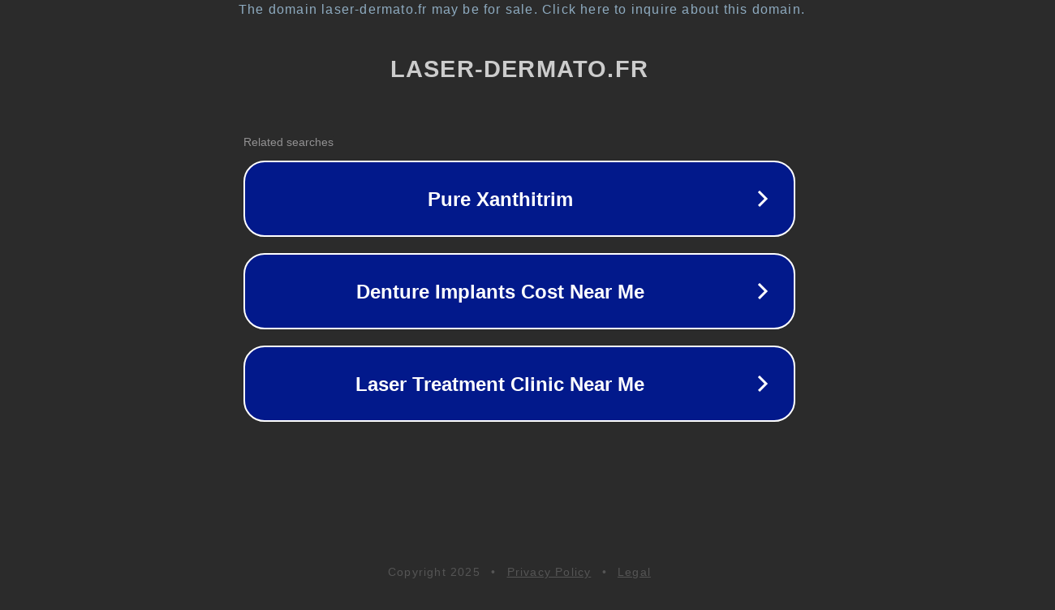

--- FILE ---
content_type: text/html; charset=utf-8
request_url: https://laser-dermato.fr/comment-fabriquer-un-patch-anti-point-noir/
body_size: 1110
content:
<!doctype html>
<html data-adblockkey="MFwwDQYJKoZIhvcNAQEBBQADSwAwSAJBANDrp2lz7AOmADaN8tA50LsWcjLFyQFcb/P2Txc58oYOeILb3vBw7J6f4pamkAQVSQuqYsKx3YzdUHCvbVZvFUsCAwEAAQ==_clSMrK9knsKYGA5n2rvlBjlYMmCPkMZklYGVBvctd9K4sSHNPbPi8quu8+wryTTcQAYo8fW8KD5NUsstqzd4vQ==" lang="en" style="background: #2B2B2B;">
<head>
    <meta charset="utf-8">
    <meta name="viewport" content="width=device-width, initial-scale=1">
    <link rel="icon" href="[data-uri]">
    <link rel="preconnect" href="https://www.google.com" crossorigin>
</head>
<body>
<div id="target" style="opacity: 0"></div>
<script>window.park = "[base64]";</script>
<script src="/bTgBGGGSE.js"></script>
</body>
</html>
